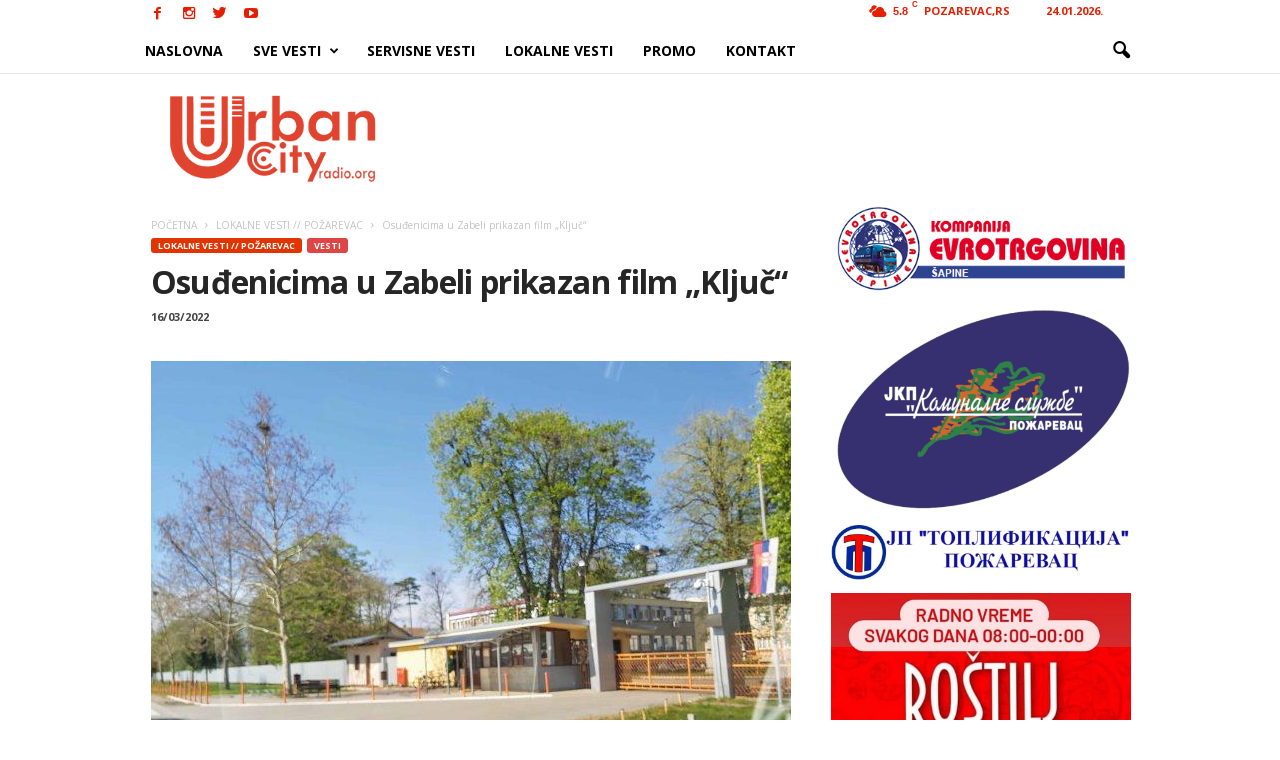

--- FILE ---
content_type: text/html; charset=UTF-8
request_url: https://urbancityradio.org/wp-admin/admin-ajax.php?td_theme_name=Newsmag&v=3.0
body_size: -148
content:
{"80898":581}

--- FILE ---
content_type: text/html; charset=utf-8
request_url: https://www.google.com/recaptcha/api2/aframe
body_size: 266
content:
<!DOCTYPE HTML><html><head><meta http-equiv="content-type" content="text/html; charset=UTF-8"></head><body><script nonce="gQiieh3Yi0TbDZoaHRjTJw">/** Anti-fraud and anti-abuse applications only. See google.com/recaptcha */ try{var clients={'sodar':'https://pagead2.googlesyndication.com/pagead/sodar?'};window.addEventListener("message",function(a){try{if(a.source===window.parent){var b=JSON.parse(a.data);var c=clients[b['id']];if(c){var d=document.createElement('img');d.src=c+b['params']+'&rc='+(localStorage.getItem("rc::a")?sessionStorage.getItem("rc::b"):"");window.document.body.appendChild(d);sessionStorage.setItem("rc::e",parseInt(sessionStorage.getItem("rc::e")||0)+1);localStorage.setItem("rc::h",'1769263648029');}}}catch(b){}});window.parent.postMessage("_grecaptcha_ready", "*");}catch(b){}</script></body></html>